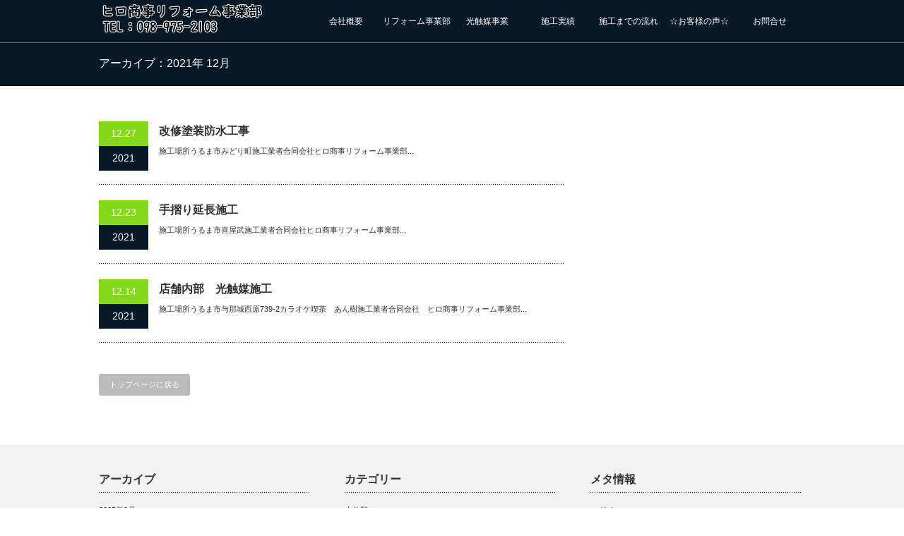

--- FILE ---
content_type: text/html; charset=UTF-8
request_url: http://hiroshoji.com/2021/12/
body_size: 8545
content:
<!DOCTYPE html PUBLIC "-//W3C//DTD XHTML 1.1//EN" "http://www.w3.org/TR/xhtml11/DTD/xhtml11.dtd">
<!--[if lt IE 9]><html xmlns="http://www.w3.org/1999/xhtml" class="ie"><![endif]-->
<!--[if (gt IE 9)|!(IE)]><!--><html xmlns="http://www.w3.org/1999/xhtml"><!--<![endif]-->
<head profile="http://gmpg.org/xfn/11">
<meta http-equiv="Content-Type" content="text/html; charset=UTF-8" />
<meta http-equiv="X-UA-Compatible" content="IE=edge,chrome=1" />
<meta name="viewport" content="width=device-width" />
<title>12月 | 2021 | ヒロ商事リフォーム事業部</title>
<meta name="description" content="不動産売買、住宅リフォーム、塗装、防水、改修、光触媒事業ならヒロ商事リフォーム事業部" />
<link rel="alternate" type="application/rss+xml" title="ヒロ商事リフォーム事業部 RSS Feed" href="http://hiroshoji.com/feed/" />
<link rel="alternate" type="application/atom+xml" title="ヒロ商事リフォーム事業部 Atom Feed" href="http://hiroshoji.com/feed/atom/" /> 
<link rel="pingback" href="http://hiroshoji.com/xmlrpc.php" />


 
<meta name='robots' content='max-image-preview:large' />
<style id='wp-img-auto-sizes-contain-inline-css' type='text/css'>
img:is([sizes=auto i],[sizes^="auto," i]){contain-intrinsic-size:3000px 1500px}
/*# sourceURL=wp-img-auto-sizes-contain-inline-css */
</style>
<style id='wp-emoji-styles-inline-css' type='text/css'>

	img.wp-smiley, img.emoji {
		display: inline !important;
		border: none !important;
		box-shadow: none !important;
		height: 1em !important;
		width: 1em !important;
		margin: 0 0.07em !important;
		vertical-align: -0.1em !important;
		background: none !important;
		padding: 0 !important;
	}
/*# sourceURL=wp-emoji-styles-inline-css */
</style>
<style id='wp-block-library-inline-css' type='text/css'>
:root{--wp-block-synced-color:#7a00df;--wp-block-synced-color--rgb:122,0,223;--wp-bound-block-color:var(--wp-block-synced-color);--wp-editor-canvas-background:#ddd;--wp-admin-theme-color:#007cba;--wp-admin-theme-color--rgb:0,124,186;--wp-admin-theme-color-darker-10:#006ba1;--wp-admin-theme-color-darker-10--rgb:0,107,160.5;--wp-admin-theme-color-darker-20:#005a87;--wp-admin-theme-color-darker-20--rgb:0,90,135;--wp-admin-border-width-focus:2px}@media (min-resolution:192dpi){:root{--wp-admin-border-width-focus:1.5px}}.wp-element-button{cursor:pointer}:root .has-very-light-gray-background-color{background-color:#eee}:root .has-very-dark-gray-background-color{background-color:#313131}:root .has-very-light-gray-color{color:#eee}:root .has-very-dark-gray-color{color:#313131}:root .has-vivid-green-cyan-to-vivid-cyan-blue-gradient-background{background:linear-gradient(135deg,#00d084,#0693e3)}:root .has-purple-crush-gradient-background{background:linear-gradient(135deg,#34e2e4,#4721fb 50%,#ab1dfe)}:root .has-hazy-dawn-gradient-background{background:linear-gradient(135deg,#faaca8,#dad0ec)}:root .has-subdued-olive-gradient-background{background:linear-gradient(135deg,#fafae1,#67a671)}:root .has-atomic-cream-gradient-background{background:linear-gradient(135deg,#fdd79a,#004a59)}:root .has-nightshade-gradient-background{background:linear-gradient(135deg,#330968,#31cdcf)}:root .has-midnight-gradient-background{background:linear-gradient(135deg,#020381,#2874fc)}:root{--wp--preset--font-size--normal:16px;--wp--preset--font-size--huge:42px}.has-regular-font-size{font-size:1em}.has-larger-font-size{font-size:2.625em}.has-normal-font-size{font-size:var(--wp--preset--font-size--normal)}.has-huge-font-size{font-size:var(--wp--preset--font-size--huge)}.has-text-align-center{text-align:center}.has-text-align-left{text-align:left}.has-text-align-right{text-align:right}.has-fit-text{white-space:nowrap!important}#end-resizable-editor-section{display:none}.aligncenter{clear:both}.items-justified-left{justify-content:flex-start}.items-justified-center{justify-content:center}.items-justified-right{justify-content:flex-end}.items-justified-space-between{justify-content:space-between}.screen-reader-text{border:0;clip-path:inset(50%);height:1px;margin:-1px;overflow:hidden;padding:0;position:absolute;width:1px;word-wrap:normal!important}.screen-reader-text:focus{background-color:#ddd;clip-path:none;color:#444;display:block;font-size:1em;height:auto;left:5px;line-height:normal;padding:15px 23px 14px;text-decoration:none;top:5px;width:auto;z-index:100000}html :where(.has-border-color){border-style:solid}html :where([style*=border-top-color]){border-top-style:solid}html :where([style*=border-right-color]){border-right-style:solid}html :where([style*=border-bottom-color]){border-bottom-style:solid}html :where([style*=border-left-color]){border-left-style:solid}html :where([style*=border-width]){border-style:solid}html :where([style*=border-top-width]){border-top-style:solid}html :where([style*=border-right-width]){border-right-style:solid}html :where([style*=border-bottom-width]){border-bottom-style:solid}html :where([style*=border-left-width]){border-left-style:solid}html :where(img[class*=wp-image-]){height:auto;max-width:100%}:where(figure){margin:0 0 1em}html :where(.is-position-sticky){--wp-admin--admin-bar--position-offset:var(--wp-admin--admin-bar--height,0px)}@media screen and (max-width:600px){html :where(.is-position-sticky){--wp-admin--admin-bar--position-offset:0px}}
.has-text-align-justify{text-align:justify;}

/*# sourceURL=wp-block-library-inline-css */
</style><style id='global-styles-inline-css' type='text/css'>
:root{--wp--preset--aspect-ratio--square: 1;--wp--preset--aspect-ratio--4-3: 4/3;--wp--preset--aspect-ratio--3-4: 3/4;--wp--preset--aspect-ratio--3-2: 3/2;--wp--preset--aspect-ratio--2-3: 2/3;--wp--preset--aspect-ratio--16-9: 16/9;--wp--preset--aspect-ratio--9-16: 9/16;--wp--preset--color--black: #000000;--wp--preset--color--cyan-bluish-gray: #abb8c3;--wp--preset--color--white: #ffffff;--wp--preset--color--pale-pink: #f78da7;--wp--preset--color--vivid-red: #cf2e2e;--wp--preset--color--luminous-vivid-orange: #ff6900;--wp--preset--color--luminous-vivid-amber: #fcb900;--wp--preset--color--light-green-cyan: #7bdcb5;--wp--preset--color--vivid-green-cyan: #00d084;--wp--preset--color--pale-cyan-blue: #8ed1fc;--wp--preset--color--vivid-cyan-blue: #0693e3;--wp--preset--color--vivid-purple: #9b51e0;--wp--preset--gradient--vivid-cyan-blue-to-vivid-purple: linear-gradient(135deg,rgb(6,147,227) 0%,rgb(155,81,224) 100%);--wp--preset--gradient--light-green-cyan-to-vivid-green-cyan: linear-gradient(135deg,rgb(122,220,180) 0%,rgb(0,208,130) 100%);--wp--preset--gradient--luminous-vivid-amber-to-luminous-vivid-orange: linear-gradient(135deg,rgb(252,185,0) 0%,rgb(255,105,0) 100%);--wp--preset--gradient--luminous-vivid-orange-to-vivid-red: linear-gradient(135deg,rgb(255,105,0) 0%,rgb(207,46,46) 100%);--wp--preset--gradient--very-light-gray-to-cyan-bluish-gray: linear-gradient(135deg,rgb(238,238,238) 0%,rgb(169,184,195) 100%);--wp--preset--gradient--cool-to-warm-spectrum: linear-gradient(135deg,rgb(74,234,220) 0%,rgb(151,120,209) 20%,rgb(207,42,186) 40%,rgb(238,44,130) 60%,rgb(251,105,98) 80%,rgb(254,248,76) 100%);--wp--preset--gradient--blush-light-purple: linear-gradient(135deg,rgb(255,206,236) 0%,rgb(152,150,240) 100%);--wp--preset--gradient--blush-bordeaux: linear-gradient(135deg,rgb(254,205,165) 0%,rgb(254,45,45) 50%,rgb(107,0,62) 100%);--wp--preset--gradient--luminous-dusk: linear-gradient(135deg,rgb(255,203,112) 0%,rgb(199,81,192) 50%,rgb(65,88,208) 100%);--wp--preset--gradient--pale-ocean: linear-gradient(135deg,rgb(255,245,203) 0%,rgb(182,227,212) 50%,rgb(51,167,181) 100%);--wp--preset--gradient--electric-grass: linear-gradient(135deg,rgb(202,248,128) 0%,rgb(113,206,126) 100%);--wp--preset--gradient--midnight: linear-gradient(135deg,rgb(2,3,129) 0%,rgb(40,116,252) 100%);--wp--preset--font-size--small: 13px;--wp--preset--font-size--medium: 20px;--wp--preset--font-size--large: 36px;--wp--preset--font-size--x-large: 42px;--wp--preset--spacing--20: 0.44rem;--wp--preset--spacing--30: 0.67rem;--wp--preset--spacing--40: 1rem;--wp--preset--spacing--50: 1.5rem;--wp--preset--spacing--60: 2.25rem;--wp--preset--spacing--70: 3.38rem;--wp--preset--spacing--80: 5.06rem;--wp--preset--shadow--natural: 6px 6px 9px rgba(0, 0, 0, 0.2);--wp--preset--shadow--deep: 12px 12px 50px rgba(0, 0, 0, 0.4);--wp--preset--shadow--sharp: 6px 6px 0px rgba(0, 0, 0, 0.2);--wp--preset--shadow--outlined: 6px 6px 0px -3px rgb(255, 255, 255), 6px 6px rgb(0, 0, 0);--wp--preset--shadow--crisp: 6px 6px 0px rgb(0, 0, 0);}:where(.is-layout-flex){gap: 0.5em;}:where(.is-layout-grid){gap: 0.5em;}body .is-layout-flex{display: flex;}.is-layout-flex{flex-wrap: wrap;align-items: center;}.is-layout-flex > :is(*, div){margin: 0;}body .is-layout-grid{display: grid;}.is-layout-grid > :is(*, div){margin: 0;}:where(.wp-block-columns.is-layout-flex){gap: 2em;}:where(.wp-block-columns.is-layout-grid){gap: 2em;}:where(.wp-block-post-template.is-layout-flex){gap: 1.25em;}:where(.wp-block-post-template.is-layout-grid){gap: 1.25em;}.has-black-color{color: var(--wp--preset--color--black) !important;}.has-cyan-bluish-gray-color{color: var(--wp--preset--color--cyan-bluish-gray) !important;}.has-white-color{color: var(--wp--preset--color--white) !important;}.has-pale-pink-color{color: var(--wp--preset--color--pale-pink) !important;}.has-vivid-red-color{color: var(--wp--preset--color--vivid-red) !important;}.has-luminous-vivid-orange-color{color: var(--wp--preset--color--luminous-vivid-orange) !important;}.has-luminous-vivid-amber-color{color: var(--wp--preset--color--luminous-vivid-amber) !important;}.has-light-green-cyan-color{color: var(--wp--preset--color--light-green-cyan) !important;}.has-vivid-green-cyan-color{color: var(--wp--preset--color--vivid-green-cyan) !important;}.has-pale-cyan-blue-color{color: var(--wp--preset--color--pale-cyan-blue) !important;}.has-vivid-cyan-blue-color{color: var(--wp--preset--color--vivid-cyan-blue) !important;}.has-vivid-purple-color{color: var(--wp--preset--color--vivid-purple) !important;}.has-black-background-color{background-color: var(--wp--preset--color--black) !important;}.has-cyan-bluish-gray-background-color{background-color: var(--wp--preset--color--cyan-bluish-gray) !important;}.has-white-background-color{background-color: var(--wp--preset--color--white) !important;}.has-pale-pink-background-color{background-color: var(--wp--preset--color--pale-pink) !important;}.has-vivid-red-background-color{background-color: var(--wp--preset--color--vivid-red) !important;}.has-luminous-vivid-orange-background-color{background-color: var(--wp--preset--color--luminous-vivid-orange) !important;}.has-luminous-vivid-amber-background-color{background-color: var(--wp--preset--color--luminous-vivid-amber) !important;}.has-light-green-cyan-background-color{background-color: var(--wp--preset--color--light-green-cyan) !important;}.has-vivid-green-cyan-background-color{background-color: var(--wp--preset--color--vivid-green-cyan) !important;}.has-pale-cyan-blue-background-color{background-color: var(--wp--preset--color--pale-cyan-blue) !important;}.has-vivid-cyan-blue-background-color{background-color: var(--wp--preset--color--vivid-cyan-blue) !important;}.has-vivid-purple-background-color{background-color: var(--wp--preset--color--vivid-purple) !important;}.has-black-border-color{border-color: var(--wp--preset--color--black) !important;}.has-cyan-bluish-gray-border-color{border-color: var(--wp--preset--color--cyan-bluish-gray) !important;}.has-white-border-color{border-color: var(--wp--preset--color--white) !important;}.has-pale-pink-border-color{border-color: var(--wp--preset--color--pale-pink) !important;}.has-vivid-red-border-color{border-color: var(--wp--preset--color--vivid-red) !important;}.has-luminous-vivid-orange-border-color{border-color: var(--wp--preset--color--luminous-vivid-orange) !important;}.has-luminous-vivid-amber-border-color{border-color: var(--wp--preset--color--luminous-vivid-amber) !important;}.has-light-green-cyan-border-color{border-color: var(--wp--preset--color--light-green-cyan) !important;}.has-vivid-green-cyan-border-color{border-color: var(--wp--preset--color--vivid-green-cyan) !important;}.has-pale-cyan-blue-border-color{border-color: var(--wp--preset--color--pale-cyan-blue) !important;}.has-vivid-cyan-blue-border-color{border-color: var(--wp--preset--color--vivid-cyan-blue) !important;}.has-vivid-purple-border-color{border-color: var(--wp--preset--color--vivid-purple) !important;}.has-vivid-cyan-blue-to-vivid-purple-gradient-background{background: var(--wp--preset--gradient--vivid-cyan-blue-to-vivid-purple) !important;}.has-light-green-cyan-to-vivid-green-cyan-gradient-background{background: var(--wp--preset--gradient--light-green-cyan-to-vivid-green-cyan) !important;}.has-luminous-vivid-amber-to-luminous-vivid-orange-gradient-background{background: var(--wp--preset--gradient--luminous-vivid-amber-to-luminous-vivid-orange) !important;}.has-luminous-vivid-orange-to-vivid-red-gradient-background{background: var(--wp--preset--gradient--luminous-vivid-orange-to-vivid-red) !important;}.has-very-light-gray-to-cyan-bluish-gray-gradient-background{background: var(--wp--preset--gradient--very-light-gray-to-cyan-bluish-gray) !important;}.has-cool-to-warm-spectrum-gradient-background{background: var(--wp--preset--gradient--cool-to-warm-spectrum) !important;}.has-blush-light-purple-gradient-background{background: var(--wp--preset--gradient--blush-light-purple) !important;}.has-blush-bordeaux-gradient-background{background: var(--wp--preset--gradient--blush-bordeaux) !important;}.has-luminous-dusk-gradient-background{background: var(--wp--preset--gradient--luminous-dusk) !important;}.has-pale-ocean-gradient-background{background: var(--wp--preset--gradient--pale-ocean) !important;}.has-electric-grass-gradient-background{background: var(--wp--preset--gradient--electric-grass) !important;}.has-midnight-gradient-background{background: var(--wp--preset--gradient--midnight) !important;}.has-small-font-size{font-size: var(--wp--preset--font-size--small) !important;}.has-medium-font-size{font-size: var(--wp--preset--font-size--medium) !important;}.has-large-font-size{font-size: var(--wp--preset--font-size--large) !important;}.has-x-large-font-size{font-size: var(--wp--preset--font-size--x-large) !important;}
/*# sourceURL=global-styles-inline-css */
</style>

<style id='classic-theme-styles-inline-css' type='text/css'>
/*! This file is auto-generated */
.wp-block-button__link{color:#fff;background-color:#32373c;border-radius:9999px;box-shadow:none;text-decoration:none;padding:calc(.667em + 2px) calc(1.333em + 2px);font-size:1.125em}.wp-block-file__button{background:#32373c;color:#fff;text-decoration:none}
/*# sourceURL=/wp-includes/css/classic-themes.min.css */
</style>
<link rel='stylesheet' id='contact-form-7-css' href='http://hiroshoji.com/wp-content/plugins/contact-form-7/includes/css/styles.css?ver=6.1.4' type='text/css' media='all' />
<link rel='stylesheet' id='jetpack_css-css' href='http://hiroshoji.com/wp-content/plugins/jetpack/css/jetpack.css?ver=9.8.3' type='text/css' media='all' />
<script type="text/javascript" src="http://hiroshoji.com/wp-includes/js/jquery/jquery.min.js?ver=3.7.1" id="jquery-core-js"></script>
<script type="text/javascript" src="http://hiroshoji.com/wp-includes/js/jquery/jquery-migrate.min.js?ver=3.4.1" id="jquery-migrate-js"></script>
<link rel="https://api.w.org/" href="http://hiroshoji.com/wp-json/" /><style type='text/css'>img#wpstats{display:none}</style>
		
<link rel="stylesheet" href="http://hiroshoji.com/wp-content/themes/canvas_tcd017/style.css?ver=1.9" type="text/css" />
<link rel="stylesheet" href="http://hiroshoji.com/wp-content/themes/canvas_tcd017/comment-style.css?ver=1.9" type="text/css" />

<link rel="stylesheet" media="screen and (min-width:641px)" href="http://hiroshoji.com/wp-content/themes/canvas_tcd017/style_pc.css?ver=1.9" type="text/css" />
<link rel="stylesheet" media="screen and (max-width:640px)" href="http://hiroshoji.com/wp-content/themes/canvas_tcd017/style_sp.css?ver=1.9" type="text/css" />

<link rel="stylesheet" href="http://hiroshoji.com/wp-content/themes/canvas_tcd017/japanese.css?ver=1.9" type="text/css" />

<script type="text/javascript" src="http://hiroshoji.com/wp-content/themes/canvas_tcd017/js/jscript.js?ver=1.9"></script>
<script type="text/javascript" src="http://hiroshoji.com/wp-content/themes/canvas_tcd017/js/scroll.js?ver=1.9"></script>
<script type="text/javascript" src="http://hiroshoji.com/wp-content/themes/canvas_tcd017/js/comment.js?ver=1.9"></script>
<script type="text/javascript" src="http://hiroshoji.com/wp-content/themes/canvas_tcd017/js/rollover.js?ver=1.9"></script>
<!--[if lt IE 9]>
<link id="stylesheet" rel="stylesheet" href="http://hiroshoji.com/wp-content/themes/canvas_tcd017/style_pc.css?ver=1.9" type="text/css" />
<script type="text/javascript" src="http://hiroshoji.com/wp-content/themes/canvas_tcd017/js/ie.js?ver=1.9"></script>
<link rel="stylesheet" href="http://hiroshoji.com/wp-content/themes/canvas_tcd017/ie.css" type="text/css" />
<![endif]-->

<!--[if IE 7]>
<link rel="stylesheet" href="http://hiroshoji.com/wp-content/themes/canvas_tcd017/ie7.css" type="text/css" />
<![endif]-->

<style type="text/css">
body { font-size:14px; }

a:hover, #index_topics .title a:hover, #index_blog .post_date, #product_list ol li .title a, #related_post .date, .product_headline a:hover, #top_headline .title, #logo_text a:hover, .widget_post_list .date, .tcdw_product_list_widget a.title:hover, #comment_header ul li.comment_switch_active a, #comment_header ul li#comment_closed p,
 #comment_header ul li a:hover
  { color:#86D91A; }

#index_news .month, .index_archive_link a, #post_list .date, #news_list .month, .page_navi a:hover, #post_title .date, #post_pagination a:hover, #product_main_image .title, #news_title .month, #global_menu li a:hover, #wp-calendar td a:hover, #social_link li a, .pc #return_top:hover,
 #wp-calendar #prev a:hover, #wp-calendar #next a:hover, #footer #wp-calendar td a:hover, .widget_search #search-btn input:hover, .widget_search #searchsubmit:hover, .tcdw_category_list_widget a:hover, .tcdw_news_list_widget .month, .tcd_menu_widget a:hover, .tcd_menu_widget li.current-menu-item a, #submit_comment:hover
  { background-color:#86D91A; }

#guest_info input:focus, #comment_textarea textarea:focus
  { border-color:#86D91A; }

#product_list ol li .title a:hover
 { color:#00FFAA; }

.index_archive_link a:hover, #social_link li a:hover
 { background-color:#00FFAA; }
</style>


</head>
<body>

 <div id="header_wrap">
  <div id="header" class="clearfix">

   <!-- logo -->
   <h1 id="logo_image" style="top:0px; left:0px;"><a href=" http://hiroshoji.com/" title="ヒロ商事リフォーム事業部"><img src="http://hiroshoji.com/wp-content/uploads/tcd-w/logo.png?1768920397" alt="ヒロ商事リフォーム事業部" title="ヒロ商事リフォーム事業部" /></a></h1>

   <!-- global menu -->
   <a href="#" class="menu_button">menu</a>
   <div id="global_menu" class="clearfix">
    <ul id="menu-%e3%83%a1%e3%82%a4%e3%83%b3%e3%83%a1%e3%83%8b%e3%83%a5%e3%83%bc" class="menu"><li id="menu-item-15" class="menu-item menu-item-type-post_type menu-item-object-page menu-item-15"><a href="http://hiroshoji.com/%e4%bc%9a%e7%a4%be%e6%a6%82%e8%a6%81/">会社概要</a></li>
<li id="menu-item-20" class="menu-item menu-item-type-post_type menu-item-object-page menu-item-20"><a href="http://hiroshoji.com/%e3%83%aa%e3%83%95%e3%82%a9%e3%83%bc%e3%83%a0%e4%ba%8b%e6%a5%ad%e9%83%a8/">リフォーム事業部</a></li>
<li id="menu-item-35" class="menu-item menu-item-type-post_type menu-item-object-page menu-item-35"><a href="http://hiroshoji.com/%e3%82%b5%e3%82%ac%e3%83%b3%e3%82%b3%e3%83%bc%e3%83%88%e4%bb%a3%e7%90%86%e5%ba%97/">光触媒事業</a></li>
<li id="menu-item-34" class="menu-item menu-item-type-post_type menu-item-object-page menu-item-34"><a href="http://hiroshoji.com/%e6%96%bd%e5%b7%a5%e5%ae%9f%e7%b8%be/">施工実績</a></li>
<li id="menu-item-94" class="menu-item menu-item-type-post_type menu-item-object-page menu-item-94"><a href="http://hiroshoji.com/%e6%96%bd%e5%b7%a5%e3%81%be%e3%81%a7%e3%81%ae%e6%b5%81%e3%82%8c/">施工までの流れ</a></li>
<li id="menu-item-33" class="menu-item menu-item-type-post_type menu-item-object-page menu-item-33"><a href="http://hiroshoji.com/%e3%81%8a%e5%ae%a2%e6%a7%98%e3%81%ae%e5%a3%b0/">☆お客様の声☆</a></li>
<li id="menu-item-32" class="menu-item menu-item-type-post_type menu-item-object-page menu-item-32"><a href="http://hiroshoji.com/%e3%81%8a%e5%95%8f%e5%90%88%e3%81%9b/">お問合せ</a></li>
</ul>   </div>

  </div><!-- END #header -->
 </div><!-- END #header_wrap -->
<div id="top_headline" class="celarfix">
  <h2 class="archive_headline">アーカイブ：2021年 12月 </h2>

 </div>


<div id="contents" class="clearfix">

 <div id="main_col">

    <ol id="post_list" class="clearfix">
      <li class="clearfix no_thumbnail">
        <div class="info">
     <p class="post_date"><span class="date">12.27</span><span class="month">2021</span></p>     <h4 class="title"><a href="http://hiroshoji.com/2021/12/27/%e6%94%b9%e4%bf%ae%e5%a1%97%e8%a3%85%e9%98%b2%e6%b0%b4%e5%b7%a5%e4%ba%8b/">改修塗装防水工事</a></h4>
     <p class="desc">施工場所うるま市みどり町施工業者合同会社ヒロ商事リフォーム事業部...</p>
    </div>
   </li>
      <li class="clearfix no_thumbnail">
        <div class="info">
     <p class="post_date"><span class="date">12.23</span><span class="month">2021</span></p>     <h4 class="title"><a href="http://hiroshoji.com/2021/12/23/%e6%89%8b%e6%91%ba%e3%82%8a%e5%bb%b6%e9%95%b7%e6%96%bd%e5%b7%a5/">手摺り延長施工</a></h4>
     <p class="desc">施工場所うるま市喜屋武施工業者合同会社ヒロ商事リフォーム事業部...</p>
    </div>
   </li>
      <li class="clearfix no_thumbnail">
        <div class="info">
     <p class="post_date"><span class="date">12.14</span><span class="month">2021</span></p>     <h4 class="title"><a href="http://hiroshoji.com/2021/12/14/%e5%ba%97%e8%88%97%e5%86%85%e9%83%a8%e3%80%80%e5%85%89%e8%a7%a6%e5%aa%92%e6%96%bd%e5%b7%a5/">店舗内部　光触媒施工</a></h4>
     <p class="desc">施工場所うるま市与那城西原739-2カラオケ喫茶　あん樹施工業者合同会社　ヒロ商事リフォーム事業部...</p>
    </div>
   </li>
     </ol>
  
  <div class="page_navi clearfix">
<p class="back"><a href="http://hiroshoji.com/">トップページに戻る</a></p>
</div>

 </div><!-- END #main_col -->

 
<div id="side_col">

 
</div>
</div><!-- END #contents -->


 <a id="return_top" href="#header">ページ上部へ戻る</a>

   <div id="footer">
  <div id="footer_inner" class="clearfix">
   <div id="footer_widget">
    <div class="footer_widget clearfix widget_archive" id="archives-2">
<h3 class="footer_headline">アーカイブ</h3>

			<ul>
					<li><a href='http://hiroshoji.com/2025/09/'>2025年9月</a></li>
	<li><a href='http://hiroshoji.com/2025/06/'>2025年6月</a></li>
	<li><a href='http://hiroshoji.com/2025/05/'>2025年5月</a></li>
	<li><a href='http://hiroshoji.com/2025/01/'>2025年1月</a></li>
	<li><a href='http://hiroshoji.com/2024/09/'>2024年9月</a></li>
	<li><a href='http://hiroshoji.com/2024/07/'>2024年7月</a></li>
	<li><a href='http://hiroshoji.com/2024/03/'>2024年3月</a></li>
	<li><a href='http://hiroshoji.com/2023/12/'>2023年12月</a></li>
	<li><a href='http://hiroshoji.com/2023/09/'>2023年9月</a></li>
	<li><a href='http://hiroshoji.com/2023/07/'>2023年7月</a></li>
	<li><a href='http://hiroshoji.com/2023/06/'>2023年6月</a></li>
	<li><a href='http://hiroshoji.com/2023/05/'>2023年5月</a></li>
	<li><a href='http://hiroshoji.com/2023/04/'>2023年4月</a></li>
	<li><a href='http://hiroshoji.com/2023/02/'>2023年2月</a></li>
	<li><a href='http://hiroshoji.com/2023/01/'>2023年1月</a></li>
	<li><a href='http://hiroshoji.com/2022/12/'>2022年12月</a></li>
	<li><a href='http://hiroshoji.com/2022/11/'>2022年11月</a></li>
	<li><a href='http://hiroshoji.com/2022/10/'>2022年10月</a></li>
	<li><a href='http://hiroshoji.com/2022/09/'>2022年9月</a></li>
	<li><a href='http://hiroshoji.com/2022/08/'>2022年8月</a></li>
	<li><a href='http://hiroshoji.com/2022/07/'>2022年7月</a></li>
	<li><a href='http://hiroshoji.com/2022/06/'>2022年6月</a></li>
	<li><a href='http://hiroshoji.com/2022/05/'>2022年5月</a></li>
	<li><a href='http://hiroshoji.com/2022/04/'>2022年4月</a></li>
	<li><a href='http://hiroshoji.com/2022/03/'>2022年3月</a></li>
	<li><a href='http://hiroshoji.com/2022/02/'>2022年2月</a></li>
	<li><a href='http://hiroshoji.com/2022/01/'>2022年1月</a></li>
	<li><a href='http://hiroshoji.com/2021/12/' aria-current="page">2021年12月</a></li>
	<li><a href='http://hiroshoji.com/2021/11/'>2021年11月</a></li>
	<li><a href='http://hiroshoji.com/2021/10/'>2021年10月</a></li>
	<li><a href='http://hiroshoji.com/2021/09/'>2021年9月</a></li>
	<li><a href='http://hiroshoji.com/2021/08/'>2021年8月</a></li>
	<li><a href='http://hiroshoji.com/2021/07/'>2021年7月</a></li>
	<li><a href='http://hiroshoji.com/2021/06/'>2021年6月</a></li>
			</ul>

			</div>
<div class="footer_widget clearfix widget_categories" id="categories-2">
<h3 class="footer_headline">カテゴリー</h3>

			<ul>
					<li class="cat-item cat-item-1"><a href="http://hiroshoji.com/category/uncategorized/">未分類</a>
</li>
			</ul>

			</div>
<div class="footer_widget clearfix widget_meta" id="meta-2">
<h3 class="footer_headline">メタ情報</h3>

		<ul>
						<li><a href="http://hiroshoji.com/login_56689">ログイン</a></li>
			<li><a href="http://hiroshoji.com/feed/">投稿フィード</a></li>
			<li><a href="http://hiroshoji.com/comments/feed/">コメントフィード</a></li>

			<li><a href="https://ja.wordpress.org/">WordPress.org</a></li>
		</ul>

		</div>
   </div>
  </div><!-- END #footer_inner -->
 </div><!-- END #footer -->
  

 <div id="footer_logo_area">
  <div id="footer_logo_area_inner" class="clearfix">

    <!-- logo -->
    <h3 id="footer_logo_image" style="top:0px; left:0px;"><a href=" http://hiroshoji.com/" title="ヒロ商事リフォーム事業部"><img src="http://hiroshoji.com/wp-content/uploads/tcd-w/footer-image.png?1768920397" alt="ヒロ商事リフォーム事業部" title="ヒロ商事リフォーム事業部" /></a></h3>

    <!-- global menu -->
        <div id="footer_menu" class="clearfix">
     <ul id="menu-%e3%83%a1%e3%82%a4%e3%83%b3%e3%83%a1%e3%83%8b%e3%83%a5%e3%83%bc-1" class="menu"><li class="menu-item menu-item-type-post_type menu-item-object-page menu-item-15"><a href="http://hiroshoji.com/%e4%bc%9a%e7%a4%be%e6%a6%82%e8%a6%81/">会社概要</a></li>
<li class="menu-item menu-item-type-post_type menu-item-object-page menu-item-20"><a href="http://hiroshoji.com/%e3%83%aa%e3%83%95%e3%82%a9%e3%83%bc%e3%83%a0%e4%ba%8b%e6%a5%ad%e9%83%a8/">リフォーム事業部</a></li>
<li class="menu-item menu-item-type-post_type menu-item-object-page menu-item-35"><a href="http://hiroshoji.com/%e3%82%b5%e3%82%ac%e3%83%b3%e3%82%b3%e3%83%bc%e3%83%88%e4%bb%a3%e7%90%86%e5%ba%97/">光触媒事業</a></li>
<li class="menu-item menu-item-type-post_type menu-item-object-page menu-item-34"><a href="http://hiroshoji.com/%e6%96%bd%e5%b7%a5%e5%ae%9f%e7%b8%be/">施工実績</a></li>
<li class="menu-item menu-item-type-post_type menu-item-object-page menu-item-94"><a href="http://hiroshoji.com/%e6%96%bd%e5%b7%a5%e3%81%be%e3%81%a7%e3%81%ae%e6%b5%81%e3%82%8c/">施工までの流れ</a></li>
<li class="menu-item menu-item-type-post_type menu-item-object-page menu-item-33"><a href="http://hiroshoji.com/%e3%81%8a%e5%ae%a2%e6%a7%98%e3%81%ae%e5%a3%b0/">☆お客様の声☆</a></li>
<li class="menu-item menu-item-type-post_type menu-item-object-page menu-item-32"><a href="http://hiroshoji.com/%e3%81%8a%e5%95%8f%e5%90%88%e3%81%9b/">お問合せ</a></li>
</ul>    </div>
    
  </div><!-- END #footer_logo_inner -->
 </div><!-- END #footer_logo -->


 <div id="copyright">
  <div id="copyright_inner" class="clearfix">

   <!-- social button -->
      <ul id="social_link" class="clearfix">
        <li class="rss"><a class="target_blank" href="http://hiroshoji.com/feed/">RSS</a></li>
               </ul>
   
   <p>Copyright &copy;&nbsp; <a href="http://hiroshoji.com/">ヒロ商事リフォーム事業部</a> All rights reserved.</p>

  </div>
 </div>


<script type="speculationrules">
{"prefetch":[{"source":"document","where":{"and":[{"href_matches":"/*"},{"not":{"href_matches":["/wp-*.php","/wp-admin/*","/wp-content/uploads/*","/wp-content/*","/wp-content/plugins/*","/wp-content/themes/canvas_tcd017/*","/*\\?(.+)"]}},{"not":{"selector_matches":"a[rel~=\"nofollow\"]"}},{"not":{"selector_matches":".no-prefetch, .no-prefetch a"}}]},"eagerness":"conservative"}]}
</script>
<script type="text/javascript" src="http://hiroshoji.com/wp-includes/js/dist/hooks.min.js?ver=dd5603f07f9220ed27f1" id="wp-hooks-js"></script>
<script type="text/javascript" src="http://hiroshoji.com/wp-includes/js/dist/i18n.min.js?ver=c26c3dc7bed366793375" id="wp-i18n-js"></script>
<script type="text/javascript" id="wp-i18n-js-after">
/* <![CDATA[ */
wp.i18n.setLocaleData( { 'text direction\u0004ltr': [ 'ltr' ] } );
//# sourceURL=wp-i18n-js-after
/* ]]> */
</script>
<script type="text/javascript" src="http://hiroshoji.com/wp-content/plugins/contact-form-7/includes/swv/js/index.js?ver=6.1.4" id="swv-js"></script>
<script type="text/javascript" id="contact-form-7-js-translations">
/* <![CDATA[ */
( function( domain, translations ) {
	var localeData = translations.locale_data[ domain ] || translations.locale_data.messages;
	localeData[""].domain = domain;
	wp.i18n.setLocaleData( localeData, domain );
} )( "contact-form-7", {"translation-revision-date":"2025-11-30 08:12:23+0000","generator":"GlotPress\/4.0.3","domain":"messages","locale_data":{"messages":{"":{"domain":"messages","plural-forms":"nplurals=1; plural=0;","lang":"ja_JP"},"This contact form is placed in the wrong place.":["\u3053\u306e\u30b3\u30f3\u30bf\u30af\u30c8\u30d5\u30a9\u30fc\u30e0\u306f\u9593\u9055\u3063\u305f\u4f4d\u7f6e\u306b\u7f6e\u304b\u308c\u3066\u3044\u307e\u3059\u3002"],"Error:":["\u30a8\u30e9\u30fc:"]}},"comment":{"reference":"includes\/js\/index.js"}} );
//# sourceURL=contact-form-7-js-translations
/* ]]> */
</script>
<script type="text/javascript" id="contact-form-7-js-before">
/* <![CDATA[ */
var wpcf7 = {
    "api": {
        "root": "http:\/\/hiroshoji.com\/wp-json\/",
        "namespace": "contact-form-7\/v1"
    }
};
//# sourceURL=contact-form-7-js-before
/* ]]> */
</script>
<script type="text/javascript" src="http://hiroshoji.com/wp-content/plugins/contact-form-7/includes/js/index.js?ver=6.1.4" id="contact-form-7-js"></script>
<script id="wp-emoji-settings" type="application/json">
{"baseUrl":"https://s.w.org/images/core/emoji/17.0.2/72x72/","ext":".png","svgUrl":"https://s.w.org/images/core/emoji/17.0.2/svg/","svgExt":".svg","source":{"concatemoji":"http://hiroshoji.com/wp-includes/js/wp-emoji-release.min.js?ver=6.9"}}
</script>
<script type="module">
/* <![CDATA[ */
/*! This file is auto-generated */
const a=JSON.parse(document.getElementById("wp-emoji-settings").textContent),o=(window._wpemojiSettings=a,"wpEmojiSettingsSupports"),s=["flag","emoji"];function i(e){try{var t={supportTests:e,timestamp:(new Date).valueOf()};sessionStorage.setItem(o,JSON.stringify(t))}catch(e){}}function c(e,t,n){e.clearRect(0,0,e.canvas.width,e.canvas.height),e.fillText(t,0,0);t=new Uint32Array(e.getImageData(0,0,e.canvas.width,e.canvas.height).data);e.clearRect(0,0,e.canvas.width,e.canvas.height),e.fillText(n,0,0);const a=new Uint32Array(e.getImageData(0,0,e.canvas.width,e.canvas.height).data);return t.every((e,t)=>e===a[t])}function p(e,t){e.clearRect(0,0,e.canvas.width,e.canvas.height),e.fillText(t,0,0);var n=e.getImageData(16,16,1,1);for(let e=0;e<n.data.length;e++)if(0!==n.data[e])return!1;return!0}function u(e,t,n,a){switch(t){case"flag":return n(e,"\ud83c\udff3\ufe0f\u200d\u26a7\ufe0f","\ud83c\udff3\ufe0f\u200b\u26a7\ufe0f")?!1:!n(e,"\ud83c\udde8\ud83c\uddf6","\ud83c\udde8\u200b\ud83c\uddf6")&&!n(e,"\ud83c\udff4\udb40\udc67\udb40\udc62\udb40\udc65\udb40\udc6e\udb40\udc67\udb40\udc7f","\ud83c\udff4\u200b\udb40\udc67\u200b\udb40\udc62\u200b\udb40\udc65\u200b\udb40\udc6e\u200b\udb40\udc67\u200b\udb40\udc7f");case"emoji":return!a(e,"\ud83e\u1fac8")}return!1}function f(e,t,n,a){let r;const o=(r="undefined"!=typeof WorkerGlobalScope&&self instanceof WorkerGlobalScope?new OffscreenCanvas(300,150):document.createElement("canvas")).getContext("2d",{willReadFrequently:!0}),s=(o.textBaseline="top",o.font="600 32px Arial",{});return e.forEach(e=>{s[e]=t(o,e,n,a)}),s}function r(e){var t=document.createElement("script");t.src=e,t.defer=!0,document.head.appendChild(t)}a.supports={everything:!0,everythingExceptFlag:!0},new Promise(t=>{let n=function(){try{var e=JSON.parse(sessionStorage.getItem(o));if("object"==typeof e&&"number"==typeof e.timestamp&&(new Date).valueOf()<e.timestamp+604800&&"object"==typeof e.supportTests)return e.supportTests}catch(e){}return null}();if(!n){if("undefined"!=typeof Worker&&"undefined"!=typeof OffscreenCanvas&&"undefined"!=typeof URL&&URL.createObjectURL&&"undefined"!=typeof Blob)try{var e="postMessage("+f.toString()+"("+[JSON.stringify(s),u.toString(),c.toString(),p.toString()].join(",")+"));",a=new Blob([e],{type:"text/javascript"});const r=new Worker(URL.createObjectURL(a),{name:"wpTestEmojiSupports"});return void(r.onmessage=e=>{i(n=e.data),r.terminate(),t(n)})}catch(e){}i(n=f(s,u,c,p))}t(n)}).then(e=>{for(const n in e)a.supports[n]=e[n],a.supports.everything=a.supports.everything&&a.supports[n],"flag"!==n&&(a.supports.everythingExceptFlag=a.supports.everythingExceptFlag&&a.supports[n]);var t;a.supports.everythingExceptFlag=a.supports.everythingExceptFlag&&!a.supports.flag,a.supports.everything||((t=a.source||{}).concatemoji?r(t.concatemoji):t.wpemoji&&t.twemoji&&(r(t.twemoji),r(t.wpemoji)))});
//# sourceURL=http://hiroshoji.com/wp-includes/js/wp-emoji-loader.min.js
/* ]]> */
</script>
<script src='https://stats.wp.com/e-202604.js' defer></script>
<script>
	_stq = window._stq || [];
	_stq.push([ 'view', {v:'ext',j:'1:9.8.3',blog:'194794827',post:'0',tz:'9',srv:'hiroshoji.com'} ]);
	_stq.push([ 'clickTrackerInit', '194794827', '0' ]);
</script>
</body>
</html>